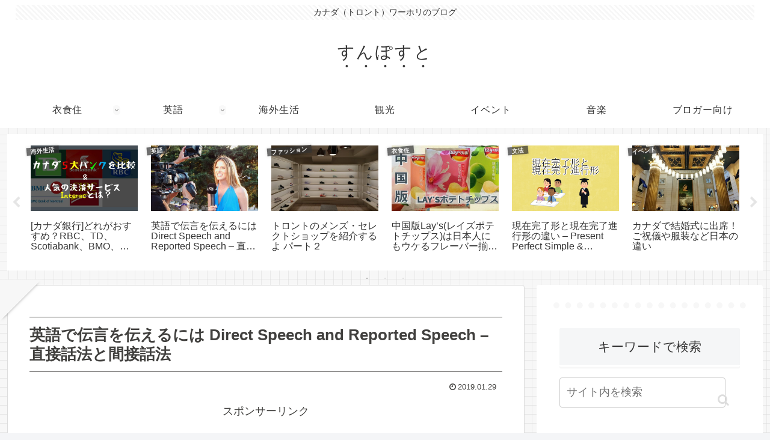

--- FILE ---
content_type: text/html; charset=utf-8
request_url: https://www.google.com/recaptcha/api2/aframe
body_size: 268
content:
<!DOCTYPE HTML><html><head><meta http-equiv="content-type" content="text/html; charset=UTF-8"></head><body><script nonce="fL7uBHgjM7M4fHw8L_MTmA">/** Anti-fraud and anti-abuse applications only. See google.com/recaptcha */ try{var clients={'sodar':'https://pagead2.googlesyndication.com/pagead/sodar?'};window.addEventListener("message",function(a){try{if(a.source===window.parent){var b=JSON.parse(a.data);var c=clients[b['id']];if(c){var d=document.createElement('img');d.src=c+b['params']+'&rc='+(localStorage.getItem("rc::a")?sessionStorage.getItem("rc::b"):"");window.document.body.appendChild(d);sessionStorage.setItem("rc::e",parseInt(sessionStorage.getItem("rc::e")||0)+1);localStorage.setItem("rc::h",'1769679370560');}}}catch(b){}});window.parent.postMessage("_grecaptcha_ready", "*");}catch(b){}</script></body></html>

--- FILE ---
content_type: application/javascript; charset=utf-8;
request_url: http://dalc.valuecommerce.com/app3?p=886093368&_s=http%3A%2F%2Fshunpost.com%2F%25E8%258B%25B1%25E8%25AA%259E%25E3%2581%25A7%25E4%25BC%259D%25E8%25A8%2580%25E3%2582%2592%25E4%25BC%259D%25E3%2581%2588%25E3%2582%258B%25E3%2581%25AB%25E3%2581%25AF-direct-speech-and-reported-speech-%25E7%259B%25B4%25E6%258E%25A5%25E8%25A9%25B1%25E6%25B3%2595%25E3%2581%25A8%25E9%2596%2593%25E6%258E%25A5%2F&vf=iVBORw0KGgoAAAANSUhEUgAAAAMAAAADCAYAAABWKLW%2FAAAAMElEQVQYV2NkFGP4n5GqxTC%2F9RYDY7cb83%2BmPQ8ZajvkGBg3cnX9j3q2g2GnwD4GAAXSDmc2p7SvAAAAAElFTkSuQmCC
body_size: 1648
content:
vc_linkswitch_callback({"t":"697b2a09","r":"aXsqCQADAs8DjQLkCooERAqKCJSkbA","ub":"aXsqCAAEi0YDjQLkCooCsQqKC%2FBCxA%3D%3D","vcid":"[base64]","vcpub":"0.197327","approach.yahoo.co.jp":{"a":"2695956","m":"2201292","g":"afde93128c"},"paypaystep.yahoo.co.jp":{"a":"2695956","m":"2201292","g":"afde93128c"},"service.expedia.co.jp":{"a":"2438503","m":"2382533","g":"d1d60487d0","sp":"eapid%3D0-28%26affcid%3Djp.network.valuecommerce.general_mylink."},"mini-shopping.yahoo.co.jp":{"a":"2695956","m":"2201292","g":"afde93128c"},"welove.expedia.co.jp":{"a":"2438503","m":"2382533","g":"d1d60487d0","sp":"eapid%3D0-28%26affcid%3Djp.network.valuecommerce.general_mylink."},"www.netmile.co.jp":{"a":"2438503","m":"2382533","g":"d1d60487d0","sp":"eapid%3D0-28%26affcid%3Djp.network.valuecommerce.general_mylink."},"shopping.geocities.jp":{"a":"2695956","m":"2201292","g":"afde93128c"},"www.expedia.co.jp":{"a":"2438503","m":"2382533","g":"d1d60487d0","sp":"eapid%3D0-28%26affcid%3Djp.network.valuecommerce.general_mylink."},"l":4,"shopping.yahoo.co.jp":{"a":"2695956","m":"2201292","g":"afde93128c"},"p":886093368,"paypaymall.yahoo.co.jp":{"a":"2695956","m":"2201292","g":"afde93128c"},"s":3485152})